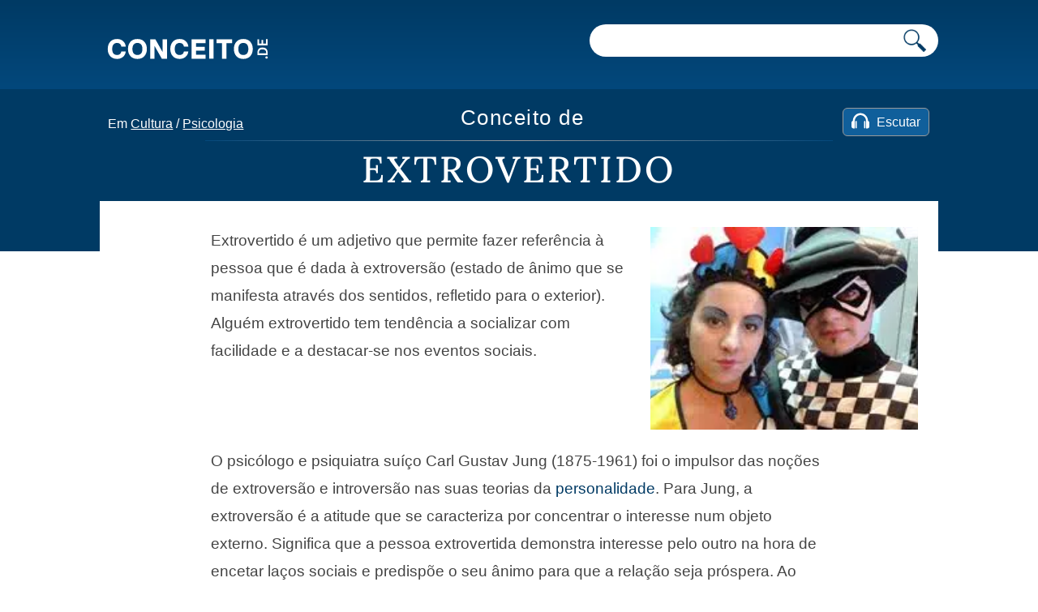

--- FILE ---
content_type: text/html; charset=utf-8
request_url: https://www.google.com/recaptcha/api2/aframe
body_size: 267
content:
<!DOCTYPE HTML><html><head><meta http-equiv="content-type" content="text/html; charset=UTF-8"></head><body><script nonce="fkjfYhZc81FDoU9U7l2Cng">/** Anti-fraud and anti-abuse applications only. See google.com/recaptcha */ try{var clients={'sodar':'https://pagead2.googlesyndication.com/pagead/sodar?'};window.addEventListener("message",function(a){try{if(a.source===window.parent){var b=JSON.parse(a.data);var c=clients[b['id']];if(c){var d=document.createElement('img');d.src=c+b['params']+'&rc='+(localStorage.getItem("rc::a")?sessionStorage.getItem("rc::b"):"");window.document.body.appendChild(d);sessionStorage.setItem("rc::e",parseInt(sessionStorage.getItem("rc::e")||0)+1);localStorage.setItem("rc::h",'1769395459379');}}}catch(b){}});window.parent.postMessage("_grecaptcha_ready", "*");}catch(b){}</script></body></html>

--- FILE ---
content_type: application/javascript; charset=utf-8
request_url: https://fundingchoicesmessages.google.com/f/AGSKWxW1sPzhcYLl1d-w0dOvzRhlXULYqVdgETukk-yLhyVZl0qKkREBaeoUXkXfkO-Y38xMUlXky1yDcEHcRZ3Y9t2p9vreak8-TLUmxrK0IW2bVxsWqMCQBjJS1Skqnzzxz2jsY6QRCRzPfisj7dmUMq9eRMxpSEouddfNadvR0_-bBn5xCemdGVNxwMjy/_/728x90b./richoas./images/gads_/advertbanner.?adunitid=
body_size: -1288
content:
window['6792a5d2-460c-4d3a-964e-8278bd739906'] = true;